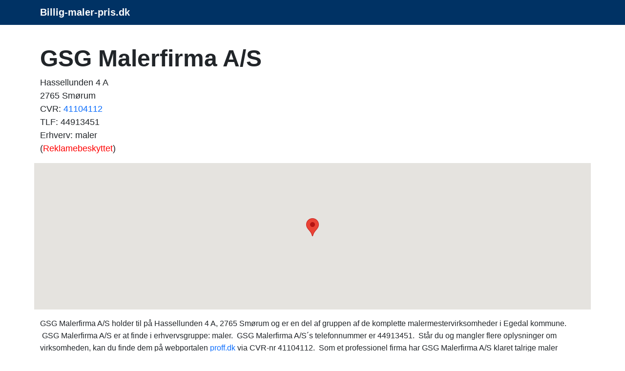

--- FILE ---
content_type: text/html; charset=UTF-8
request_url: https://www.billig-maler-pris.dk/f/gsg-malerfirma-a-s.php
body_size: 5021
content:
<!doctype html>
	<html lang="da-DK" prefix="og: http://ogp.me/ns# fb: http://ogp.me/ns/fb#">
  <head>
    <!-- Required meta tags -->
    <meta charset="utf-8">
    <meta name="viewport" content="width=device-width, initial-scale=1">
		<title>GSG Malerfirma A/S, Hassellunden 4 A</title>
    <meta name="description" content="
	I gruppen af konkurrerende malermestervirksomheder i region Hovedstaden finder man GSG Malerfirma A/S med adressen Hassellunden 4 A, 2765 Smørum.&nbsp;Firmae">
		<meta name="keywords" content="dygtig maler, maler, tilbud maler, tilbud, malertilbud, billig, gratis, malermester, malerfirma, malermester">
		<meta name="robots" content="follow, index, max-snippet:-1, max-video-preview:-1, max-image-preview:large">
    <meta name="author" content="billig-maler-pris.dk">
		<meta name="pubdate" content="2025-10-02T11:54:16+0200">
    <link rel="icon" href="../favicon.ico">
		<meta property="og:url" content="https://www.billig-maler-pris.dk/f/gsg-malerfirma-a-s.php">
		<meta property="og:locale" content="da_DK">
		<meta property="og:type" content="article">
		<meta property="og:site_name" content="billig-maler-pris.dk">
		<meta property="og:title" content="GSG Malerfirma A/S, Hassellunden 4 A">
		<meta property="og:description" content="
	I gruppen af konkurrerende malermestervirksomheder i region Hovedstaden finder man GSG Malerfirma A/S med adressen Hassellunden 4 A, 2765 Smørum.&nbsp;Firmae">
		<meta property="og:url" content="https://www.billig-maler-pris.dk/f/gsg-malerfirma-a-s.php">
		
		<link rel="alternate" hreflang="da-dk" href="https://www.billig-maler-pris.dk/f/gsg-malerfirma-a-s.php">
		<link rel="alternate" hreflang="x-default" href="https://www.billig-maler-pris.dk/f/gsg-malerfirma-a-s.php">
		<link rel="canonical" href="https://www.billig-maler-pris.dk/f/gsg-malerfirma-a-s.php">
		
		<link href="https://cdn.jsdelivr.net/npm/bootstrap@5.3.2/dist/css/bootstrap.min.css" rel="stylesheet" integrity="sha384-T3c6CoIi6uLrA9TneNEoa7RxnatzjcDSCmG1MXxSR1GAsXEV/Dwwykc2MPK8M2HN" crossorigin="anonymous">
		<style>
			body{
				font-family: Arial, Tahoma, sans-serif;
/*				font-size: 16px; = default = 1rem */
				line-height: 160%;
			}

			h1 {font-size:1.65rem; font-weight:bold;} 
			h2 {font-size:1.25rem; font-weight:bold;}
			h3 {font-size:1.25rem; font-weight:bold;}
			h4 {font-size:1.13rem; font-weight:bold;}
			h5 {font-size:1rem; font-weight:bold;}			
			h6 {font-size:0.88rem; font-weight:bold;}
			
			@media (min-width: 768px) {
			h1 {font-size:2rem;}
			h2 {font-size:1.38rem;}
			}

			@media (min-width: 992px) {
			h1 {font-size:2.5rem;}
			h2 {font-size:1.5rem;}
			h3 {font-size:1.38rem;}
			}

			@media (min-width: 1200px) {
			h1 {font-size:3rem;}
			h2 {font-size:1.6rem;}
			h3 {font-size:1.5rem;}
			}
			
			.knappen {display:block; width:250px; height:50px; text-indent:-9999px;}
			.knappen a {display:block; width:100%; height:100%; background:transparent url(../images/3tilbud.png) no-repeat top left; outline:none;}
			.knappen a:hover {background-position:0 -50px;}

			.navbar-brand {
				font-weight: bold;
				text-decoration: none;	
			}
			
			a.dropdown-toggle:hover {
				color: #02e240;
				text-decoration: none;
			}		

			.dropdown-toggle {
				font-weight: bold;
				color: white!important;
				font-size: 1.25rem;
				text-decoration: none;
			}

			.dropdown-item {
				color: black;	
				text-shadow: none;			
			}
			
			#klokholder {
			background: #0f3854;
			background: radial-gradient(ellipse at center, #0a2e38 0%, #000000 70%);
			background-size: 100%;
			height: 100px;
			}

			#datoen {
			font-family: monospace;	
			text-align: center;
			color: #daf6ff;	
			font-size: 1rem;
			padding-top: 17px;
			}

			#klokken {
			font-family: monospace;
			text-align: center;
			color: #daf6ff;
			letter-spacing: 0.05em;
			font-size: 30px;
			padding-top: 8px;
			}
		</style>
			<style>
			
			h2 {font-size:1.12rem; font-weight:bold; line-height:2rem;}
			
			@media (min-width: 768px) {
			h2 {font-size:1.12rem;}
			}

			@media (min-width: 992px) {
			h2 {font-size:1.25rem;}
			}

			@media (min-width: 1200px) {
			h2 {font-size:1.4rem;}
			}
			
			</style>
 
		<script type="application/ld+json">
		{"@context":"https://schema.org","@graph":[



		{"@type":"WebSite",
		"@id":"https://www.billig-maler-pris.dk/#website",
		"name":"billig-maler-pris.dk",
		"url":"https://www.billig-maler-pris.dk/",
		"inLanguage":"da-DK"},

		{"@type":"WebPage",
		"@id":"https://www.billig-maler-pris.dk/f/gsg-malerfirma-a-s.php/#webpage",
		"url":"https://www.billig-maler-pris.dk/f/gsg-malerfirma-a-s.php/",
		"name":"GSG Malerfirma A/S, Hassellunden 4 A",
		"isPartOf":{"@id":"https://www.billig-maler-pris.dk/#website"},
		"inLanguage":"da-DK",
		"datePublished":"2018-12-26",
		"dateModified":"2025-10-02T11:54:16+0200",
		"description":"
	I gruppen af konkurrerende malermestervirksomheder i region Hovedstaden finder man GSG Malerfirma A/S med adressen Hassellunden 4 A, 2765 Smørum.&nbsp;Firmae"}

		]}</script>

	
		<!-- Bing Webmaster -->
		<meta name="msvalidate.01" content="F46CA86528064CD313CEABE17FA6DD6F">
		<meta name="google-site-verification" content="RttSk-QRAXW9A8oXi0FNLZTtF3VBWRgjeauY9FTFBcA">
		
		<!-- Global site tag (gtag.js) - Google Analytics -->
<!--		<script async src="https://www.googletagmanager.com/gtag/js?id=UA-47807179-G-B5RZ6KZ4QP"></script>
		<script>
			window.dataLayer = window.dataLayer || [];
			function gtag(){dataLayer.push(arguments);}
			gtag("js", new Date());
			gtag("config", "UA-47807179-G-B5RZ6KZ4QP");
		</script>-->

		<!-- Google tag (gtag.js) -->
		<script async src="https://www.googletagmanager.com/gtag/js?id=G-B5RZ6KZ4QP"></script>
		<script>
			window.dataLayer = window.dataLayer || [];
			function gtag(){dataLayer.push(arguments);}
			gtag("js", new Date());

			gtag("config", "G-B5RZ6KZ4QP");
		</script>		
			
		</head>		

	  <body onload="startTime()" itemscope itemtype="https://schema.org/WebPage">


		<script>
		function startTime() {
			var today = new Date();
			var h = today.getHours();
			var m = today.getMinutes();
			var s = today.getSeconds();
			m = checkTime(m);
			s = checkTime(s);
			document.getElementById("klokken").innerHTML =
			h + ":" + m + ":" + s;
			var t = setTimeout(startTime, 500);
		}
		function checkTime(i) {
			if (i < 10) {i = "0" + i};  // add zero in front of numbers < 10
			return i;
		}
		</script>

				<nav class='navbar sticky-top navbar-expand-sm navbar-dark' style='background-color: #003264' itemscope itemtype='https://schema.org/SiteNavigationElement'><div class='container'>
		<a class='navbar-brand' href='https://www.billig-maler-pris.dk'>Billig-maler-pris.dk</a></div></nav><main><div class="container"><script type="application/ld+json">
		{
		"@context": "https://schema.org",
		"@type": "BreadcrumbList",
		"itemListElement": [{
			"@type": "ListItem",
			"position": 1,
			"name": "Forside",
			"item": "https://www.billig-maler-pris.dk"
		},{
			"@type": "ListItem",
			"position": 2,
			"name": "GSG Malerfirma A/S",
			"item": "https://www.billig-maler-pris.dk/f/gsg-malerfirma-a-s.php"
		}]
		}
		</script><div class="row"><div style="margin-top: 40px;"><h1>GSG Malerfirma A/S</h1>
	<p style="font-size: 18px; font-weight: 400; line-height: 150%">
	Hassellunden 4 A<br>
	2765 Smørum<br>
	CVR: <a href="https://datacvr.virk.dk/enhed/virksomhed/41104112" class="text-decoration-none" rel="nofollow noopener noreferrer" target="_blank">41104112</a><br>TLF: 44913451<br>Erhverv: maler<br>(<a style="color: red" href="https://datacvr.virk.dk/artikel/reklamebeskyttelse" class="text-decoration-none" rel="nofollow noopener noreferrer" target="_blank">Reklamebeskyttet</a>)</p>
	</div>
  <div id="map" style="height:300px; width: 100%;"></div>
  <script>
    function initMap() {
			var midte = {lat: 55.7304745, lng: 12.2978942};
			var adr1 = {lat: 55.7304745, lng: 12.2978942};
      var map = new google.maps.Map(document.getElementById("map"), {
        zoom: 14,
        center: midte
      });
      var marker = new google.maps.Marker({
        position: adr1,
        map: map
      });
    }
  </script>
  <script async defer
    src="https://maps.googleapis.com/maps/api/js?key=AIzaSyC6tluck_601FlUhWZ2mlydMN7vQY9xDno&callback=initMap">
  </script><br>
		<script type="application/ld+json">
		{
			"@context": "https://schema.org",
			"@type": "LocalBusiness",
			"url": "http://",
			"name" : "GSG Malerfirma A/S",
			"legalname": "GSG Malerfirma A/S",
			"description": "maler: GSG Malerfirma A/S",
			"telephone": "44913451",
			"areaserved": "Smørum",
			"vatID": "41104112",
			"image": "/favicon.ico",
			"geo": {
				"@type": "GeoCoordinates",
				"latitude": "55.7304745",
				"longitude": "12.2978942"
			}, 
			"address": {
				"@type": "PostalAddress",
				"addressLocality": "Smørum, Danmark",
				"postalCode": "2765",
				"streetAddress": "Hassellunden 4 A",
				"addressRegion": "Region Hovedstaden"
			}
		}
		</script><div class='mt-3 mb-3'>
	GSG Malerfirma A/S holder til på  Hassellunden 4 A, 2765 Smørum og er en del af gruppen af de komplette malermestervirksomheder i Egedal kommune.
&nbsp;GSG Malerfirma A/S er at finde i erhvervsgruppe: maler.
&nbsp;GSG Malerfirma A/S´s telefonnummer er 44913451.
&nbsp;Står du og mangler flere oplysninger om virksomheden, kan du finde dem på webportalen <a href="https://www.proff.dk/branches%C3%B8g?q=41104112" class="text-decoration-none" rel="nofollow noopener noreferrer" target="_blank">proff.dk</a> via CVR-nr 41104112.
&nbsp;Som et professionel firma har GSG Malerfirma A/S 
klaret talrige maler problemer  - både privat og erhverv,
og er selvfølgelig på forkant med den seneste udvikling.</div><div class="mt-3"><ul class="flueben" style="font-size:20px; font-weight:normal;"><li>
	I dag den 20. januar 2026 har denne virksomhedsside været nærlæst af 493 engagerede besøgende i Egedal kommune!
</li></ul></div></div><div class="row mb-2"><h3><br>
		Vi anbefaler også disse malerforretninger:</h3></div>
	<div class="row mb-4">
	<div class="col-md-4"><ul><li><a href="https://www.billig-maler-pris.dk/f/f-ørbech-søn.php" class="text-decoration-none">F Ørbech & Søn</a></li><li><a href="https://www.billig-maler-pris.dk/f/malerfirmaet-h-friedmann-søn-a-s.php" class="text-decoration-none">Malerfirmaet H. Friedmann & Søn A/S</a></li><li><a href="https://www.billig-maler-pris.dk/f/holst-malerentreprise.php" class="text-decoration-none">Holst Malerentreprise</a></li><li><a href="https://www.billig-maler-pris.dk/f/malermester-torben-hansen.php" class="text-decoration-none">Malermester Torben Hansen</a></li><li><a href="https://www.billig-maler-pris.dk/f/stampe-design.php" class="text-decoration-none">Stampe-design</a></li><li><a href="https://www.billig-maler-pris.dk/f/malerfirma-maiken-svan.php" class="text-decoration-none">Malerfirma Maiken Svan</a></li><li><a href="https://www.billig-maler-pris.dk/f/malerfirmaet-gullits.php" class="text-decoration-none">Malerfirmaet Gullits</a></li><li><a href="https://www.billig-maler-pris.dk/f/mr-brush.php" class="text-decoration-none">Mr. Brush</a></li></ul></div><div class="col-md-4"><ul><li><a href="https://www.billig-maler-pris.dk/f/malermester-tonny-samson.php" class="text-decoration-none">Malermester Tonny Samson</a></li><li><a href="https://www.billig-maler-pris.dk/f/lf-coating.php" class="text-decoration-none">LF Coating</a></li><li><a href="https://www.billig-maler-pris.dk/f/ap-maler-aps.php" class="text-decoration-none">AP Maler ApS</a></li><li><a href="https://www.billig-maler-pris.dk/f/granell-s-malerfirma-aps.php" class="text-decoration-none">Granell´s Malerfirma ApS</a></li><li><a href="https://www.billig-maler-pris.dk/f/johnni-s-malerfirma-aps.php" class="text-decoration-none">Johnni´s Malerfirma ApS</a></li><li><a href="https://www.billig-maler-pris.dk/f/j-diebel.php" class="text-decoration-none">J Diebel</a></li><li><a href="https://www.billig-maler-pris.dk/f/jyllinge-malerservice.php" class="text-decoration-none">Jyllinge Malerservice</a></li><li><a href="https://www.billig-maler-pris.dk/f/malerfirmaet-fjordens-total.php" class="text-decoration-none">Malerfirmaet Fjordens Total</a></li></ul></div><div class="col-md-4"><ul><li><a href="https://www.billig-maler-pris.dk/f/k-f-maler-aps.php" class="text-decoration-none">K.F. Maler ApS</a></li><li><a href="https://www.billig-maler-pris.dk/f/ø-maleren-v-tom-pedersen.php" class="text-decoration-none">Ø-maleren v/ Tom Pedersen</a></li><li><a href="https://www.billig-maler-pris.dk/f/per-lund-johansen.php" class="text-decoration-none">Per Lund Johansen</a></li><li><a href="https://www.billig-maler-pris.dk/f/eggersgaard-thisted-v-bent-bjørn.php" class="text-decoration-none">Eggersgaard Thisted v/Bent Bjørn</a></li><li><a href="https://www.billig-maler-pris.dk/f/allan-vindum-gulvslibe-og-malerfirma-aps.php" class="text-decoration-none">Allan Vindum Gulvslibe- og Malerfirma ApS</a></li><li><a href="https://www.billig-maler-pris.dk/f/malerfirmaet-dalager-bohnstedt-aps.php" class="text-decoration-none">Malerfirmaet Dalager Bohnstedt ApS</a></li><li><a href="https://www.billig-maler-pris.dk/f/malerfirmaet-ronni-jensen.php" class="text-decoration-none">Malerfirmaet Ronni Jensen</a></li><li><a href="https://www.billig-maler-pris.dk/f/gærummalerens-maler-lagersalg-aps.php" class="text-decoration-none">Gærummalerens maler & lagersalg ApS</a></li></ul></div></div><div class="d-flex p-2 justify-content-center">
		<p class="knappen"><a href="https://www.partner-ads.com/dk/klikbanner.php?partnerid=20838&bannerid=38467&uid=tilbud-maler-gsg-malerfirma-a-s" rel="nofollow noopener">Få 3 Tilbud maler GSG Malerfirma A/S tilbud</a>
		</p></div><aside><div class='row mt-4 ms-2 me-2'>		
			<div class='col-sm-4 mb-4'>
					<div class='card border-dark'>
						<div class='card-header h5'>Del siden:</div>
						<div class='card-body'>
							<div class='card-text'>
			<!-- AddToAny BEGIN -->
			<div class="a2a_kit a2a_kit_size_32 a2a_default_style">
				<a class="a2a_dd" href="https://www.addtoany.com/share" rel="nofollow"></a>
				<a class="a2a_button_facebook"></a>
				<a class="a2a_button_facebook_messenger"></a>
				<a class="a2a_button_x"></a>
				<a class="a2a_button_linkedin"></a>
				<a class="a2a_button_email"></a>
			</div>
			<script async src="https://static.addtoany.com/menu/page.js"></script>
			<!-- AddToAny END --></div>
						</div></div></div>		
			<div class='col-sm-4 mb-4'>
	<div class='card'>
		<a href='https://www.gulvafslibningsguide.dk/' rel=''><img class='card-img-top' src='../images/faa3gratis_gulvslibertilbud.jpg' alt='3 gulvafslibningtilbud' title='3 gulvafslibningtilbud'></a></div></div>		
			<div class='col-sm-4 mb-4'>
	<div class='card'>
		<a href='https://www.gratisforsikringstilbud.dk/' rel=''><img class='card-img-top' src='../images/faa3gratis_forsikringstilbud.jpg' alt='3 forsikringtilbud' title='3 forsikringtilbud'></a></div></div>
    </div>
	</aside></div></main><footer>
<!--		<div class="container">-->
		<div class="card pt-3" style="background-color: #003264;" itemscope itemtype="https://schema.org/WPFooter">
    <div class="card-body">
      <div class="row">
				<div class="col-md-1"></div>
				<div class="col-md-3 text-white">
					&#169; 2025<br>www.billig-maler-pris.dk<br>CVR-nr. 31135915<br><a href="../kontakt.php" class="text-decoration-none">Kontakt</a>
				</div>
				<div class="col-md-3"><ul>
					<li><a href="https://www.billig-maler-pris.dk/tilbud-maler-brøndby-strand.php" class="text-decoration-none text-white" title="Tilbud maler Brøndby-strand">Tilbud maler Brøndby-strand</a></li>
					<li><a href="https://www.billig-maler-pris.dk/tilbud-maler-frederikssund.php" class="text-decoration-none text-white" title="Tilbud maler Frederikssund">Tilbud maler Frederikssund</a></li>
					<li><a href="https://www.billig-maler-pris.dk/tilbud-maler-middelfart.php" class="text-decoration-none text-white" title="Tilbud maler Middelfart">Tilbud maler Middelfart</a></li>
					<li><a href="https://www.billig-maler-pris.dk/tilbud-maler-hjørring.php" class="text-decoration-none text-white" title="Tilbud maler Hjørring">Tilbud maler Hjørring</a></li></ul>					
				</div>
				<div class="col-md-4">
					<a href="https://www.facebook.com/3gratistilbud/" rel="nofollow"><img src="../images/facebook-icon.png" alt="facebook" title="facebook"></a>&nbsp;
					<a href="https://www.instagram.com/3tilbud/" rel="nofollow"><img src="../images/instagram-icon.png" alt="instagram" title="instagram"></a>
				</div>
			</div>
		</div>
		</div><script src="https://cdn.jsdelivr.net/npm/bootstrap@5.3.2/dist/js/bootstrap.bundle.min.js" integrity="sha384-C6RzsynM9kWDrMNeT87bh95OGNyZPhcTNXj1NW7RuBCsyN/o0jlpcV8Qyq46cDfL" crossorigin="anonymous"></script>
	
		</footer>
 </body>
</html>